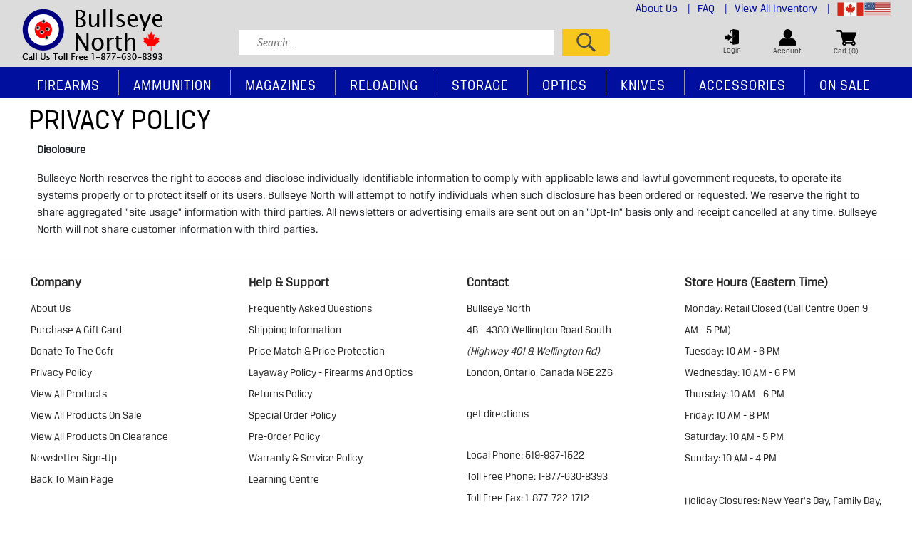

--- FILE ---
content_type: text/html;charset=UTF-8
request_url: https://www.bullseyenorth.com/info/privacy-policy
body_size: 9361
content:
<!doctype html>
<html lang="en" >

<head>
	 <!-- Google tag (gtag.js) -->
	<script async src="https://www.googletagmanager.com/gtag/js?id=G-CBE8DMXLLF"></script>
	<script>
	  window.dataLayer = window.dataLayer || [];
	  function gtag(){dataLayer.push(arguments);}
	  gtag('js', new Date());

	  gtag('config', 'G-CBE8DMXLLF');
	</script>
	<meta charset="utf-8"  />
    <meta http-equiv="content-language" content="en-US">
	<title>Privacy Policy | Bullseye North</title>
	<meta name="keywords" content="Outdoor Superstore, Online Gun Store, Outdoor Sports, Firearms, Ammunition, Shooting, Hunting, Firearm Accessories, Reloading, Discount Guns, Discount Ammunition, Muzzleloaders, Gun Safes, Canadian, Canada" >
	<meta name="description" content="Shop for Firearms, Ammunition, Accessories, Optics, Hunting and Outdoor Equipment, Reloading Supplies, Gun Safes, Black Powder products and more!" >
	<meta http-equiv="Content-Type" content="text/html; charset=utf-8" >
    <meta name="viewport" content="width=device-width, initial-scale=1.0">
	<link rel="shortcut icon" href="/favicon.ico" >
    
    
    	
		<meta property="og:site_name" content="Bullseye North"/>
		<meta property="og:title" content="privacy policy" />
		<meta property="og:description" content="Bullseye North | Shop for Firearms, Ammunition, Accessories, Optics, Hunting and Outdoor Equipment, Reloading Supplies, Gun Safes, Black Powder products and more!" />
		<meta propetry="og:image" content="https://www.bullseyenorth.com/images/logo.gif" />
		<meta propetry="og:url" content="https://www.bullseyenorth.com/" />
		<link rel="image_src" href="https://www.bullseyenorth.com/images/logo.gif" />
		
		<meta itemprop="name" content="privacy policy" />
		<meta itemprop="description" content="" />
		<meta itemprop="image" content="https://www.bullseyenorth.com/images/logo.gif" />
	
	
	 <link rel="stylesheet" media="all" href="/css/init.css?v=1.02" />
	 <link rel="stylesheet" href="https://cdn.celerantwebservices.com/jquery/3.4.0/jquery-ui.min.css" />
	 <link rel="stylesheet" href="/css/slick.css">
	 <link rel="stylesheet" href="/css/slick-theme.css">
    
	
	<script src="https://cdn.celerantwebservices.com/jquery/3.7.1/jquery-3.7.1.min.js"></script>
	
	
	<script src="https://cdn.celerantwebservices.com/jquery/3.4.0/jquery-ui.min.js"></script>

	<!--[if lt IE 9]><script src="https://html5shim.googlecode.com/svn/trunk/html5.js"></script><![endif]-->
	
	 <script src='https://www.google.com/recaptcha/api.js'></script>  
	
		<script type="text/javascript">
		var _gaq = _gaq || [];
		_gaq.push(['_setAccount', 'UA-59690783-1']);
		_gaq.push(['_trackPageview']);

		(function() {
		var ga = document.createElement('script'); ga.type = 'text/javascript'; ga.async = true;
		ga.src = ('https:' == document.location.protocol ? 'https://ssl' : 'http://www') + '.google-analytics.com/ga.js';
		var s = document.getElementsByTagName('script')[0]; s.parentNode.insertBefore(ga, s);
		})();
		</script>
			
</head>

<body>

	
		<!-- **** START CONTENT HOLDER ***** -->
		<section id="contentHolder">
		

	<div class="container-fluid" id="cartPageInner">
		<div class="row">
			<div class="col-12">
	<div class="page-heading">privacy policy</div>
	<article class="paddedContent">
		<p><strong>Disclosure</strong></p>

<p>Bullseye North&nbsp;reserves the right to access and disclose individually identifiable information to comply with applicable laws and lawful government requests, to operate its systems properly or to protect itself or its users. Bullseye North&nbsp;will attempt to notify individuals when such disclosure has been ordered or requested. We reserve the right to share aggregated &quot;site usage&quot; information with third parties. All newsletters or advertising emails are sent out on an &ldquo;Opt-In&rdquo; basis only and receipt cancelled at any time. Bullseye North will not share customer information with third parties.</p> 
	</article>
	</div>
	</div>
	</div>
	
</section>
<!-- **** END CONTENT HOLDER **** -->


	<header class="north">
	<div id="cartDrpDown">
	 <!-- Cart Contents-->		
	</div> 

			

	<div class="container custom">
	<div id="header-middle" class="row no-gutters align-items-center">
		
		<div class="col logo-container text-left">
			

			<a href="https://www.bullseyenorth.com/" title="Bullseyenorth.com Shop for Firearms, Ammunition, Accessories, Optics, Hunting and Outdoor Equipment, Reloading Supplies, Gun Safes, Black Powder products and more!" class="logo">
			<img class="img-fluid pr-1"alt="" src="/cms/default/assets/Image/bullseyenorth-logo5.png" "73px; 200px" />
			</a>
		</div>
		<div class="w-100 d-md-none">
		</div>
		
		<div class="col-lg-9 col-md-9 col-sm-12 col-12">
			<div class="row mobileMargin">
					<div class="col-12 text-right headertopHolder d-lg-block d-md-block d-sm-none d-none">
						<ul>
						
						<li>
						<a style="color:#000f9e" href="/info/about">About Us <span>|</span></a>
								
									
								</li>
							
						<li>
						<a style="color:#000f9e" href="/info/faq">FAQ <span>|</span></a>
								
									
								</li>
							
						<li>
						<a style="color:#000f9e" href="/all-products/browse/orderby/new-arrivals/perpage/36">View All Inventory <span>|</span></a>
								
									
								</li>
							
							<li class="demo" id="bulleyeuseopenflag">
							<a href="#">
							<img src="/images/bullseyesouthFlag.png" style="width:75px!important;height:20px!important;object-fit:contain;"  /></a>
							<div id="bulleyeuseopenflag1"><div>
							
							<span><a href="https://www.bullseyesouth.com/">Bullseye South <img alt="" src="/images/bullseyesouth.png" "18px; 35px" />
							</a></span>
							
							<span><a href="https://www.bullseyenorth.com/">Bullseye North‎‎ <img alt="" src="/images/canada-flag.jpg" "18px; 35px" />
							</a></span>
							
							</div><div style="position: absolute; left: 0px; transform: translate(151px, 0px);"></div></div>
							</li>

							
							
						</ul>
					</div>

					<div class="col-lg-7 col-md-7 col-sm-12 col-12 search-container text-center text-md-left">
						<button class="navbar-toggler mobileDRP d-md-none" type="button" data-toggle="collapse" data-target="#navbarSupportedContent" aria-controls="navbarSupportedContent" aria-expanded="false" aria-label="Toggle navigation">
							<img src="/images/m_hp_header_menu_icon.png"  /> 
						SHOP
						</button>
						<div class="search-form">
							
							
							<form name="searchForm" action="/category.cfm" method="post">
									<input type="text" onFocus="this.value='';" name="searchKeyword" id="searchKeyword" placeholder="Search..."  />
									<input type="image" name="searchSubmit" id="searchSubmit" src="/images/hp_search_button.png" alt="Submit Search" />
									</form>
						</div>
					</div>

					<div class="col-lg-5 col-md-5 col-sm-12 col-12 cart-container">

						<div class="header-nav-right cart">

						
							
											<a href="https://www.bullseyenorth.com/login.cfm">
								<span class="cart-icon">
									<img src="/images/hp_login_icon.png" />
								</span>
								<p>Login</p>
							</a>
										
							<a href="https://www.bullseyenorth.com/myaccount/home">
								<span class="cart-icon">
									<img src="/images/hp_account_icon.png" />
								</span>
								<p>Account</p>
							</a>
							<a href="#" id="cartDropDown">
								<span class="cart-icon">
									<img src="/images/hp_cart_icon.png" />
								</span>
								
								<p id="headerQty">Cart (0)</p>
							</a>

							<ul class="bulleyeuseopenflagmob">
								<li id="bulleyeuseopenflag">
								<a href="#">
								<img src="/images/bullseyesouthFlag.png" style="width:75px!important;height:20px!important;object-fit:contain;"  /></a>
								<div id="bulleyeuseopenflag1"><div>
								
								<span><a href="https://www.bullseyesouth.com/">Bullseye South <img alt="" src="/images/bullseyesouth.png" "18px; 35px" />
								</a></span>
								
								<span><a href="https://www.bullseyenorth.com/">Bullseye North‎‎ <img alt="" src="/images/canada-flag.jpg" "18px; 35px" />
								</a></span>
								
								</div><div style="position: absolute; left: 0px; transform: translate(151px, 0px);"></div></div>
								</li>
							</ul>

						</div>
					</div>
				</div>
			</div>
			</div>
	
	
</div>
<div id="header-nav" class="row no-gutters align-items-center">
		<div id="nav-container" class="col-12">
			
			<nav id="main-navigation" class="nav justify-content-end navbar-expand-md">
    
				<div class="collapse navbar-collapse" id="navbarSupportedContent">
				
					<ul class="nav nav-fill nav-pills">

                      
						<li class="nav-item dropdown">
                        
							<a class="nav-link "     href="https://www.bullseyenorth.com/firearms" title="Shop Firearms Products" >Firearms</a>
                        
							<div class="dropdown-menu">
								<div class="row no-gutters">
                             

									<div class="col">
                                        
										<a class="dropdown-item" href="https://www.bullseyenorth.com/firearms-rifles" title="Shop Firearms &raquo; Rifles">Rifles</a>
										
										<a class="dropdown-item" href="https://www.bullseyenorth.com/firearms-shotguns" title="Shop Firearms &raquo; Shotguns">Shotguns</a>
										
										<a class="dropdown-item" href="https://www.bullseyenorth.com/firearms-muzzleloader" title="Shop Firearms &raquo; Muzzleloaders">Muzzleloaders</a>
										
										<a class="dropdown-item" href="https://www.bullseyenorth.com/firearms-airguns" title="Shop Firearms &raquo; Air Guns">Air Guns</a>
										
										<a class="dropdown-item" href="https://www.bullseyenorth.com/all-products/browse/keyword/pre-order" title="Shop Firearms &raquo; pre-orders">pre-orders</a>
										
										<a class="dropdown-item" href="https://www.bullseyenorth.com/firearms-bfl" title="Shop Firearms &raquo; BFL Holders Only">BFL Holders Only</a>
										 
									</div>
									
								</div>
							</div>
						</li>
						
						<li class="nav-item dropdown">
                        
							<a class="nav-link "     href="https://www.bullseyenorth.com/ammunition" title="Shop Ammunition Products" >Ammunition</a>
                        
							<div class="dropdown-menu">
								<div class="row no-gutters">
                             

									<div class="col">
                                        
										<a class="dropdown-item" href="https://www.bullseyenorth.com/ammunition-centerfire" title="Shop Ammunition &raquo; Centerfire">Centerfire</a>
										
										<a class="dropdown-item" href="https://www.bullseyenorth.com/ammunition-rimfire" title="Shop Ammunition &raquo; Rimfire">Rimfire</a>
										
										<a class="dropdown-item" href="https://www.bullseyenorth.com/ammunition-shotgun" title="Shop Ammunition &raquo; Shotgun">Shotgun</a>
										
										<a class="dropdown-item" href="https://www.bullseyenorth.com/ammunition-black-powder-muzzleloader" title="Shop Ammunition &raquo; Muzzleloader">Muzzleloader</a>
										
										<a class="dropdown-item" href="https://www.bullseyenorth.com/ammunition-bulk" title="Shop Ammunition &raquo; BULK CASE AMMO">BULK CASE AMMO</a>
										
										<a class="dropdown-item" href="https://www.bullseyenorth.com/ammunition-airguns-pellets-bb" title="Shop Ammunition &raquo; Pellet, BB, CO2, Paintball">Pellet, BB, CO2, Paintball</a>
										
										<a class="dropdown-item" href="https://www.bullseyenorth.com/ammunition-ammo-can-combos" title="Shop Ammunition &raquo; Ammo Can Combos">Ammo Can Combos</a>
										
										<a class="dropdown-item" href="https://www.bullseyenorth.com/ammunition-snap-caps-dummy" title="Shop Ammunition &raquo; Snap Caps / Dummy">Snap Caps / Dummy</a>
										 
									</div>
									
								</div>
							</div>
						</li>
						
						<li class="nav-item dropdown">
                        
							<a class="nav-link "     href="https://www.bullseyenorth.com/magazines" title="Shop Magazines Products" >Magazines</a>
                        
							<div class="dropdown-menu">
								<div class="row no-gutters">
                             

									<div class="col">
                                         
									</div>
									
								</div>
							</div>
						</li>
						
						<li class="nav-item dropdown">
                        
							<a class="nav-link "     href="https://www.bullseyenorth.com/reloading" title="Shop Reloading Products" >Reloading</a>
                        
							<div class="dropdown-menu">
								<div class="row no-gutters">
                             

									<div class="col">
                                        
										<a class="dropdown-item" href="https://www.bullseyenorth.com/reloading-brass" title="Shop Reloading &raquo; Brass">Brass</a>
										
										<a class="dropdown-item" href="https://www.bullseyenorth.com/reloading-bullets" title="Shop Reloading &raquo; Bullets">Bullets</a>
										
										<a class="dropdown-item" href="https://www.bullseyenorth.com/reloading-cleaning-prep" title="Shop Reloading &raquo; Cleaning & Prep Accessories">Cleaning & Prep Accessories</a>
										
										<a class="dropdown-item" href="https://www.bullseyenorth.com/reloading-dies-shellholders" title="Shop Reloading &raquo; Dies, Shellholders">Dies, Shellholders</a>
										
										<a class="dropdown-item" href="https://www.bullseyenorth.com/reloading-powder" title="Shop Reloading &raquo; Powder">Powder</a>
										
										<a class="dropdown-item" href="https://www.bullseyenorth.com/reloading-presses" title="Shop Reloading &raquo; Presses, Parts">Presses, Parts</a>
										
										<a class="dropdown-item" href="https://www.bullseyenorth.com/reloading-primers" title="Shop Reloading &raquo; Primers">Primers</a>
										
										<a class="dropdown-item" href="https://www.bullseyenorth.com/reloading-powder-scales" title="Shop Reloading &raquo; Scales & Powder Accessories">Scales & Powder Accessories</a>
										 
									</div>
									
								</div>
							</div>
						</li>
						
						<li class="nav-item dropdown">
                        
							<a class="nav-link "     href="https://www.bullseyenorth.com/storage" title="Shop Storage Products" >Storage</a>
                        
							<div class="dropdown-menu">
								<div class="row no-gutters">
                             

									<div class="col">
                                        
										<a class="dropdown-item" href="https://www.bullseyenorth.com/storage-ammo-cans-dry-boxes" title="Shop Storage &raquo; Ammo & Utility Boxes">Ammo & Utility Boxes</a>
										
										<a class="dropdown-item" href="https://www.bullseyenorth.com/storage-locks" title="Shop Storage &raquo; Locking Devices">Locking Devices</a>
										
										<a class="dropdown-item" href="https://www.bullseyenorth.com/storage-pistol-cases" title="Shop Storage &raquo; Pistol Cases">Pistol Cases</a>
										
										<a class="dropdown-item" href="https://www.bullseyenorth.com/storage-range-bags-packs" title="Shop Storage &raquo; Range Bags, Backpacks">Range Bags, Backpacks</a>
										
										<a class="dropdown-item" href="https://www.bullseyenorth.com/storage-rifle-shotgun-cases" title="Shop Storage &raquo; Rifle, Shotgun Cases">Rifle, Shotgun Cases</a>
										
										<a class="dropdown-item" href="https://www.bullseyenorth.com/storage-large-safes" title="Shop Storage &raquo; Safes">Safes</a>
										
										<a class="dropdown-item" href="https://www.bullseyenorth.com/storage-safe-accessories" title="Shop Storage &raquo; Safe & Wall Accessories">Safe & Wall Accessories</a>
										 
									</div>
									
								</div>
							</div>
						</li>
						
						<li class="nav-item dropdown">
                        
							<a class="nav-link "     href="https://www.bullseyenorth.com/optics" title="Shop Optics Products" >Optics</a>
                        
							<div class="dropdown-menu">
								<div class="row no-gutters">
                             

									<div class="col">
                                        
										<a class="dropdown-item" href="https://www.bullseyenorth.com/optics-monoculars-binoculars" title="Shop Optics &raquo; Binoculars, Monoculars">Binoculars, Monoculars</a>
										
										<a class="dropdown-item" href="https://www.bullseyenorth.com/optics-flipup-fiber-laser-sights" title="Shop Optics &raquo; Flip-Up, Fiber, Lasers, Magnifiers">Flip-Up, Fiber, Lasers, Magnifiers</a>
										
										<a class="dropdown-item" href="https://www.bullseyenorth.com/optics-mounting-tools" title="Shop Optics &raquo; Mounting Tools, Accessories">Mounting Tools, Accessories</a>
										
										<a class="dropdown-item" href="https://www.bullseyenorth.com/optics-mounts-rails" title="Shop Optics &raquo; Mounts, Rails">Mounts, Rails</a>
										
										<a class="dropdown-item" href="https://www.bullseyenorth.com/optics-rangefinders-spotting-scopes" title="Shop Optics &raquo; Rangefinders, Spotting Scopes">Rangefinders, Spotting Scopes</a>
										
										<a class="dropdown-item" href="https://www.bullseyenorth.com/optics-red-dot-sights" title="Shop Optics &raquo; Red Dot Sights">Red Dot Sights</a>
										
										<a class="dropdown-item" href="https://www.bullseyenorth.com/optics-rifle-scopes" title="Shop Optics &raquo; Rifle Scopes">Rifle Scopes</a>
										
										<a class="dropdown-item" href="https://www.bullseyenorth.com/optics-scope-rings" title="Shop Optics &raquo; Scope Rings">Scope Rings</a>
										 
									</div>
									
								</div>
							</div>
						</li>
						
						<li class="nav-item dropdown">
                        
							<a class="nav-link "     href="https://www.bullseyenorth.com/knives" title="Shop Knives Products" >Knives</a>
                        
							<div class="dropdown-menu">
								<div class="row no-gutters">
                             

									<div class="col">
                                         
									</div>
									
								</div>
							</div>
						</li>
						
						<li class="nav-item dropdown">
                        
							<a class="nav-link "     href="https://www.bullseyenorth.com/accessories" title="Shop Accessories Products" >Accessories</a>
                        
							<div class="dropdown-menu">
								<div class="row no-gutters">
                             

									<div class="col">
                                        
										<a class="dropdown-item" href="https://www.bullseyenorth.com/accessories-cleaning-supplies" title="Shop Accessories &raquo; Cleaning Supplies">Cleaning Supplies</a>
										
										<a class="dropdown-item" href="https://www.bullseyenorth.com/accessories-clothing" title="Shop Accessories &raquo; Clothing">Clothing</a>
										
										<a class="dropdown-item" href="https://www.bullseyenorth.com/accessories-eye-ear-protection" title="Shop Accessories &raquo; Eye & Ear Protection">Eye & Ear Protection</a>
										
										<a class="dropdown-item" href="https://www.bullseyenorth.com/accessories-gun-parts" title="Shop Accessories &raquo; Firearm Parts">Firearm Parts</a>
										
										<a class="dropdown-item" href="https://www.bullseyenorth.com/accessories-firstaid-ppe" title="Shop Accessories &raquo; First Aid Supplies">First Aid Supplies</a>
										
										<a class="dropdown-item" href="https://www.bullseyenorth.com/accessories-flashlights" title="Shop Accessories &raquo; Flashlights">Flashlights</a>
										
										<a class="dropdown-item" href="https://www.bullseyenorth.com/accessories-gunsmithing-tools" title="Shop Accessories &raquo; Gunsmithing Tools">Gunsmithing Tools</a>
										
										<a class="dropdown-item" href="https://www.bullseyenorth.com/accessories-holsters-magazine-pouches" title="Shop Accessories &raquo; Holsters & Mag Pouches">Holsters & Mag Pouches</a>
										
										<a class="dropdown-item" href="https://www.bullseyenorth.com/accessories-hunting" title="Shop Accessories &raquo; Hunting & Outdoors">Hunting & Outdoors</a>
										
										<a class="dropdown-item" href="https://www.bullseyenorth.com/accessories-miscellaneous" title="Shop Accessories &raquo; Hydration & Miscellaneous">Hydration & Miscellaneous</a>
										
										<a class="dropdown-item" href="https://www.bullseyenorth.com/accessories-reference-manuals" title="Shop Accessories &raquo; Reference Manuals">Reference Manuals</a>
										
										<a class="dropdown-item" href="https://www.bullseyenorth.com/accessories-shooting-gear" title="Shop Accessories &raquo; Rests, Range & Tactical Gear">Rests, Range & Tactical Gear</a>
										
										<a class="dropdown-item" href="https://www.bullseyenorth.com/accessories-stock-bipod-sling" title="Shop Accessories &raquo; Stocks, Bipods & Slings">Stocks, Bipods & Slings</a>
										
										<a class="dropdown-item" href="https://www.bullseyenorth.com/accessories-targets" title="Shop Accessories &raquo; Targets">Targets</a>
										 
									</div>
									
								</div>
							</div>
						</li>
						
						<li class="nav-item dropdown">
                        
							<a class="nav-link "     href="https://www.bullseyenorth.com/all-products/browse/sale/yes" title="Shop On Sale Products" >On Sale</a>
                        
							<div class="dropdown-menu">
								<div class="row no-gutters">
                             

									<div class="col">
                                         
									</div>
									
								</div>
							</div>
						</li>
						
						
						 
						
						
			
						
					</ul>
			</div>   
			</nav>
		</div>
	</div>
</header>






  
<!--footer-->



<footer>
<hr style="border-top:1px solid;"/>
  
	<div  class="innerfooter container">
		<div class="row">
			
			<div class="col">
				<span class="nav-title">company</span>
				<a href="/info/about" title="">about us</a>

<a href="/shop/bullseye-north-gift-card-8494" title="">purchase a gift card</a>

<a href="/bullseye-north/donation-to-the-ccfr-your-voice-for-firearm-freedoms-10636" title="">donate to the ccfr</a>

<a href="/info/privacy-policy" title="">privacy policy</a>

<a href="/all-products/browse/orderby/new-arrivals/perpage/36">view all products</a>

<a href="/all-products/browse/sale/yes/perpage/36">view all products on sale</a>

<a href="/all-products/browse/clearance/yes/perpage/36">view all products on clearance</a>

<a href="/info/newsletter">Newsletter Sign-Up</a>

<a href="/" title="">Back to Main Page</a>

				<span class="social">
				<a href="http://www.facebook.com/bullseyenorth" target="_blank"><img src="/cms/default/assets/Image/hp_facebook_icon.png" /></a> <a href="http://www.instagram.com/bullseyenorthsuperstore/" target="_blank"><img src="/cms/default/assets/Image/hp_instagram_icon.png" /></a> <a href="https://www.youtube.com/channel/UCYKeZjQcrRcQWOolSMCLQzg/featured" target="_blank"><img alt="" src="/cms/default/assets/Image/hp_youtube_icon2.png" /></a>
				</span>
			</div>
			<div class="col">
				<span class="nav-title">Help & Support</span>
				<a href="/info/faq" title="">frequently asked questions</a>

<a href="/info/shipping" title="">shipping information</a>

<a href="/info/price-match-protection" title="">price match &amp; price&nbsp;protection</a>

<a href="/info/layaway" title="">layaway policy - firearms and optics</a>

<a href="/info/returns" title="">returns policy</a>

<a href="/info/special-order-policy" title="">special order policy</a>

<a href="/info/preorder-policy" title="">pre-order policy</a>

<a href="/info/warranty" title="">warranty &amp; service policy</a>

<a href="/info/learning-centre" title="">learning centre</a>
			</div>
			<div class="col">
				<span class="nav-title">Contact</span>
				<p>bullseye north<br />
	4B - 4380 Wellington Road South<br />
	<em>(Highway 401 &amp; Wellington Rd)</em><br />
	London, Ontario, Canada N6E 2Z6</p>

<p><strong><a href="https://www.google.ca/maps/place/Bullseye+North/@42.9183584,-81.2097061,17z/data=!4m5!3m4!1s0x0:0x17898686ab68674e!8m2!3d42.9178281!4d-81.206348" target="_blank">Get Directions</a></strong></p>

<p><strong>local phone: 519-937-1522</strong> <strong>toll free phone: 1-877-630-8393</strong> <strong>toll free fax: 1-877-722-1712</strong><a href="mailto:sales@bullseyenorth.com">sales@bullseyenorth.com</a><a href="mailto:shipping@bullseyenorth.com">shipping@bullseyenorth.com</a></p>
			</div>
			<div class="col">
				<span class="nav-title">Store Hours (Eastern Time)</span>
				<p>monday: Retail Closed (Call Centre&nbsp;Open 9 AM - 5 PM)</p>

<p>tuesday: 10 AM&nbsp;- 6 PM</p>

<p>wednesday: 10 AM&nbsp;- 6 PM</p>

<p>thursday: 10 AM&nbsp;- 6 PM</p>

<p>friday: 10 AM&nbsp;- 8&nbsp;PM</p>

<p>saturday: 10 AM&nbsp;- 5&nbsp;PM</p>

<p>sunday: 10 AM&nbsp;- 4&nbsp;PM</p>

<p>&nbsp;</p>

<p>Holiday Closures: New Year's Day, Family Day, Good Friday, Easter Sunday, Victoria Day, Canada Day, Civic Holiday, Labour Day, Thanksgiving Day, Christmas Day.</p>
			</div>
		</div>
		
	</div>
	<div id="footer-bottom">
		<div class="container">
			<h4></h4>
			<div class="row">
			
			
				<div class="col-lg-2 col-md-3 col-sm-4 col-6">
					<a href="https://www.canadiangunnutz.com/" target="_blank"><img alt="" src="/cms/default/assets/Image/cgn-logo(1).jpg" "78px; 200px" /></a>
				</div>
			
				<div class="col-lg-2 col-md-3 col-sm-4 col-6">
					<a href="https://www.thegunblog.ca" target="_blank"><img src="/cms/default/assets/Image/gunblog-logo.jpg" "78px; 200px" /> </a>
				</div>
			
				<div class="col-lg-2 col-md-3 col-sm-4 col-6">
					<a href="https://cssa-cila.org/" target="_blank"><img src="/cms/default/assets/Image/cssa2024.jpg" "76px; 260px" /> </a>
				</div>
			
				<div class="col-lg-2 col-md-3 col-sm-4 col-6">
					<a href="https://firearmrights.ca/en/home/" target="_blank"><img src="/cms/default/assets/Image/ccfr-logo(1).jpg" "78px; 200px" /> </a>
				</div>
			
				<div class="col-lg-2 col-md-3 col-sm-4 col-6">
					<a href="http://www.gunownersofcanada.ca/" target="_blank"><img alt="" src="/cms/default/assets/Image/gunowners-logo.jpg" "78px; 200px" /> </a>
				</div>
			
				<div class="col-lg-2 col-md-3 col-sm-4 col-6">
					
				</div>
				
			
			</div>
		</div>
		
			<br clear="all">
			<div class="container">
				<div class="row">
					<div class="col-12">
						<p><strong>Canada Wide $17 Flat Rate Shipping on orders&nbsp;$299.99 &amp; below. FREE Shipping on orders over $300, Includes Ammunition.</strong>&nbsp;<a href="/info/shipping">(some conditions apply).</a><strong>&nbsp;</strong></p>

<p><a href="http://www.bullseyesouth.com/"><strong>Welcome to Bullseye North Canada! Please note that we do not ship to the USA. For products available in the USA visit Bullseye South.</strong></a></p>

<p>Visa, MasterCard, American Express, Interac E-Transfer (EMT) securely accepted. While every effort is made to include accurate and correct images, descriptions and pricing for all products, inadvertent errors may occur. Bullseye North reserves the right to modify or change pricing information or descriptions without notice. If you have a question about an item;&nbsp;please call or e-mail for more information before placing your order.&nbsp;&nbsp;Stock images may be displayed and actual product may not be exactly as shown.</p>

<p>A Bulls Eye Sports London Inc. Company O/A Bullseye North, BullseyeNorth.com</p>
					</div>	
				</div>
			</div>
		
		
		
	
	
	</div>
</footer>


<script src="/js/bootstrap.min.js"></script>
<script src="/js/popper.min.js"></script>
<script src="/js/owl.carousel.min.js"></script>
<script src="/js/owl.support.js"></script>
<script src="/js/owl.support.modernizr.js"></script>
<script src="/js/slick.min.js"></script>
<script src="/js/shadowbox.js"></script>
<script src="/js/magiczoomplus.js"></script>
<script src="/js/addto.js?v=1.0"></script>
<script src="/js/custom.js"></script>





<script>
    var timeIt = 0;
    $(document).ready(function(){
        timeIt = Date.now();
    });
	var holderMargin = parseInt($("#contentHolder").css("margin-top"));
	var noticeHeight = parseInt($("#notification-container").css("height"));
	var announcebarHeight = parseInt($("#announcement-bar").css("height"));
	
	var totalMargin = holderMargin + noticeHeight + announcebarHeight;
	$("#contentHolder").css('margin-top',totalMargin+"px");
	$( ".datepicker-field" ).datepicker({
		changeMonth: true,
        changeYear: true
	});
	$( ".datepicker-dob" ).datepicker({
		changeMonth: true,
        changeYear: true,
        minDate: '-100y',
        maxDate: '-10y',
        yearRange: "-100:+20"
	});
	$( ".datepicker-future" ).datepicker({
		changeMonth: true,
        changeYear: true,
        minDate: 0,
        maxDate: '+20y',
        yearRange: "+0:+20"
	});
</script>



	<script type="text/javascript">
	Shadowbox.init({
		skipSetup: true,
		enableKeys: false
	});
	</script>



<script type="text/javascript">
	$(".panel-heading .title3").on("click",function (){ 
		var checker=$(this).parent().parent().find(".collapse").css('display'); 
		/*var checker=js(this).parent().find("div").css('display');*/
		if (checker=="none") { 
			$(this).css('background', 'url(images/ln_material_on.gif) no-repeat top center');
			$(this).show("fast");
		} else  {
			$(this).css('background', 'url(images/ln_material_off.gif) no-repeat top center');
			$(this).hide("fast");
		}
	});
	// $(".viewAll").on("click",function (){ 
	
	// 	var checker=$(this).parent().find(".overflowlanding").height(); 

	// 	/*var checker=js(this).parent().find("div").css('display');*/
	// 	if (checker!="227") { 
	// 		$(this).parent().find(".overflowlanding").css('height','227px');
	// 		$(this).html('VIEW ALL >>');
	// 	} else  {
	// 		$(this).parent().find(".overflowlanding").css('height','auto');
	// 		$(this).html('VIEW LESS >>');
	// 	}
	// });
</script>

<script type="text/javascript">
	$('nav.filters a.viewAll').on('click',function() {
		checker = $(this).parent().find('div.holder').css('height');
				if(checker == '190px') {
					$(this).parent().find('div.holder').css('height','auto');
					$(this).html('View Less'); 	
				} else {
					$(this).parent().find('div.holder').css('height','190px');
					$(this).html('View All');	
				}
			});   
	
	</script>	

	<script>														
	function isReadyToSubmit(status){
		status =  (typeof status !== 'undefined') ?status:'valid';
		var currentState = true;
		if(status=='init'){
			//Disable submit button on init load
			currentState = false;
		}
		$('input[data-type="submit"]').prop("disabled",!currentState);														
	};
	window.addEventListener('load', function() {
		isReadyToSubmit('init');
	}, true);
</script>
	
<script>

	//// Home page Featured scroller
	/*$("#owl-index-featured").owlCarousel({
			loop:true,
			margin:15,
			//rewind:true,
			responsiveClass:true,
			dots:true,
			autoplay:false,
			//animateOut: 'fadeOut',
			smartSpeed:500,
			navText: ["&#60;","&#62;"],
			responsive:{
				0:{
					items:1,
					nav:true,
					loop:false
				},
				650:{
					items:2,
					nav:true,
					loop:false
				},
				768:{
					items:3,
					nav:true,
					loop:false
				},
				992:{
					items:4,
					nav:true,
					loop:false,
					
				}					  
			}			 
	});*/		
	
	$('#owl-index-featured').slick({
		infinite: true,
		slidesToShow: 4,
		slidesToScroll: 1,
		responsive: [
			{
				breakpoint: 975,
				settings: {
					slidesToShow: 3
				}
			},
			{
				breakpoint: 751,
				settings: {
					slidesToShow: 2
				}
			},
			{
				breakpoint: 634,
				settings: {
					slidesToShow: 1
				}
			}
		]
	});


	//// Home page Featured scroller
	/*$("#owl-index-featured1").owlCarousel({
		
			loop:true,
			margin:15,
			//rewind:true,
			responsiveClass:true,
			dots:true,
			autoplay:false,
			//animateOut: 'fadeOut',
			smartSpeed:500,
			navText: ["&#60;","&#62;"],
			responsive:{
				0:{
					items:1,
					nav:true,
					loop:false
				},
				650:{
					items:2,
					nav:true,
					loop:false
				},
				768:{
					items:3,
					nav:true,
					loop:false
				},
				992:{
					items:4,
					nav:true,
					loop:false,
					
				}					  
			}			 
	});*/
	
	$('#owl-index-featured1').slick({
		infinite: true,
		slidesToShow: 4,
		slidesToScroll: 1,
		responsive: [
			{
				breakpoint: 975,
				settings: {
					slidesToShow: 3
				}
			},
			{
				breakpoint: 751,
				settings: {
					slidesToShow: 2
				}
			},
			{
				breakpoint: 634,
				settings: {
					slidesToShow: 1
				}
			}
		]
	});
	
	
	//// Home page Featured scroller
	/*$("#owl-index-featured2").owlCarousel({
		
			loop:true,
			margin:15,
			//rewind:true,
			responsiveClass:true,
			dots:true,
			autoplay:false,
			//animateOut: 'fadeOut',
			smartSpeed:500,
			navText: ["&#60;","&#62;"],
			responsive:{
				0:{
					items:1,
					nav:true,
					loop:false
				},
				650:{
					items:2,
					nav:true,
					loop:false
				},
				768:{
					items:3,
					nav:true,
					loop:false
				},
				992:{
					items:4,
					nav:true,
					loop:false,
					
				}					  
			}			 
	});*/		
	
	$('#owl-index-featured2').slick({
		infinite: true,
		slidesToShow: 4,
		slidesToScroll: 1,
		responsive: [
			{
				breakpoint: 975,
				settings: {
					slidesToShow: 3
				}
			},
			{
				breakpoint: 751,
				settings: {
					slidesToShow: 2
				}
			},
			{
				breakpoint: 634,
				settings: {
					slidesToShow: 1
				}
			}
		]
	});
	
	
    //// Landing Featured Scroller
	$("#owl-landing-featured").owlCarousel({		
		loop:true,
		margin:20,
		rewind:true,
		responsiveClass:true,
		dots:true,
		autoplay:false,
		animateOut: 'fadeOut',
		smartSpeed:500,
		navText: ["&##60;","&##62;"],
		responsive:{
			0:{
				items:1,
				nav:true,
				loop:false
			},
			480:{
				items:1,
				nav:true,
				loop:false
			},
			768:{
				items:2,
				nav:true,
				loop:false,
				
			},
			992:{
				items:4,
				nav:true,
				loop:false,
				
			}
		}			 
	});


	 //// Index page Featured scroller
	 $("#owl-prod-featured").owlCarousel({
     
          loop:true,
          margin:20,
          rewind:true,
          responsiveClass:true,
          dots:true,
          autoplay:false,
          animateOut: 'fadeOut',
          smartSpeed:500,
          navText: ["&#60;","&#62;"],
          responsive:{
              0:{
                  items:1,
                  nav:true,
                  loop:false
              },
              480:{
                  items:1,
                  nav:true,
                  loop:false
              },
              768:{
                  items:3,
                  nav:true,
                  loop:false
              },
              992:{
                  items:4,
                  nav:true,
                  loop:false,
                 
              }					  
          }			 
    });	
</script>	




</body>
</html>                                		                                		

--- FILE ---
content_type: text/css
request_url: https://www.bullseyenorth.com/css/checkout.css
body_size: -17
content:
div.checkoutLeft { float: left; width: 75%; padding: 10px 5% 30px 0; }
div.checkoutLeft div#ship-to { float: left; width: 30%; }
div.checkoutLeft div#shipping-options { float: left; width: 70%; }
div.checkoutLeft div#shipping-options a { float: left; width: 50%; padding: 0 5% 0 0; }

div.checkoutRight { float: left; width: 25%; padding: 10px 0 30px;}
div.checkoutRight textarea { width: 100%; }
div.checkoutRight table#orderTotals { font-size: 12px; color: #58595b; }
div.checkoutRight table#orderTotals td.left { padding: 0 5px 0 0; }
div.checkoutRight table#orderTotals td.right { padding: 0 0 0 5px; text-align: right; }
div.checkoutRight table#orderTotals td.total { color: #000000; font-size: 15px; }